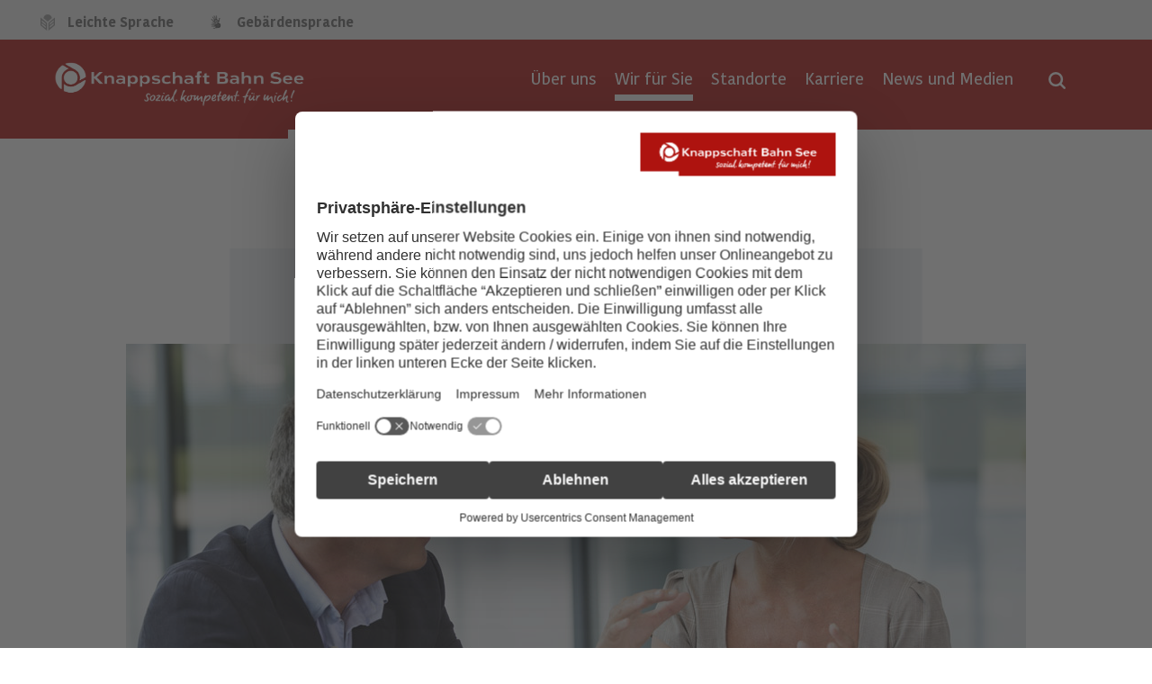

--- FILE ---
content_type: text/html;charset=UTF-8
request_url: https://www.kbs.de/DE/AngeboteFuerFirmen/angebotefuerfirmen_node.html;jsessionid=F0990A29692DB101DC9FC2093FC40C64
body_size: 10406
content:
<!DOCTYPE html><!--[if lt IE 7]>
<html lang="de" class="lt-ie9 lt-ie8 lt-ie7"><![endif]--><!--[if IE 7]>
<html lang="de" class="lt-ie9 lt-ie8"><![endif]--><!--[if IE 8]>
<html lang="de" class="lt-ie9"> <![endif]--><!--[if gt IE 8]><!-->
<html lang="de"><!--<![endif]-->
<head>
  <base href="https://www.kbs.de"/>
  <meta charset="UTF-8"/>
                                                                                <script id="usercentrics-cmp" src="https://web.cmp.usercentrics.eu/ui/loader.js" data-settings-id="QR1Am4ICn" nonce="1B6VIKYILVSHQ78QW5O2O4HZH" async></script>

                                                                                
<!-- Matomo Tag Manager -->
<script nonce="PQPSIMR3LLWPRL2N86UM0TNX4">
    var _mtm = window._mtm = window._mtm || [];
    _mtm.push({'mtm.startTime': (new Date().getTime()), 'event': 'mtm.Start'});
    var d=document, g=d.createElement('script'), s=d.getElementsByTagName('script')[0];
    g.async=true; g.src='https://matomo.kbs.de/js/container_HF7gxh5E.js'; s.parentNode.insertBefore(g,s);
</script>
<!-- End Matomo Tag Manager -->

  <title>      Unsere Leistungen für Firmenkunden | Knappschaft-Bahn-See   </title>
  <meta name="title" content="      Unsere Leistungen für Firmenkunden | Knappschaft-Bahn-See   "/>
  <meta name="viewport" content="width=device-width, initial-scale=1.0, maximum-scale=1.5, user-scalable=1"/>
  <meta name="generator" content="Tremonia DXP" class="foundation-mq"/>
  <meta name="robots" content="index,follow"/>
      <meta name="google-site-verification" content="IDK0-dam2GAGoG9ZjfaMYx2eRkbAhlzQnmpCHeTGoew" />
  <meta http-equiv="X-UA-Compatible" content="IE=edge">
  <meta name="MSSmartTagsPreventParsing" content="true" />
  <meta name="msapplication-TileColor" content="#c71217">
  <meta name="msapplication-TileImage" content="/static/favicon/kbs/mstile-144x144.png">
                <meta name="keywords" content="Firmenkunden,betriebliches gesundheitsmanagement,betriebliches eingliederungsmangement,gesundheitsförderung,betriebliche gesundheitsförderung,eingliederungsmanagement,gesundheit im betrieb"/>
              <meta name="description" content="Die Knappschaft-Bahn-See ist ein Verbund aus Renten-, Kranken- und Pflegeversicherung mit medizinischen Netz und der Minijob-Zentrale."/>
                
  <link rel="preload" href="/static/fonts/Kohinoor/KohinoorKBS-Light.woff2" as="font" type="font/woff2" crossorigin />
  <link rel="preload" href="/static/fonts/Kohinoor/KohinoorKBS-Regular.woff2" as="font" type="font/woff2" crossorigin />
  <link rel="preload" href="/static/fonts/Kohinoor/KohinoorKBS-Medium.woff2" as="font" type="font/woff2" crossorigin />
  <link rel="preload" href="/static/fonts/Kohinoor/KohinoorKBS-Bold.woff2" as="font" type="font/woff2" crossorigin />
  <!--
    Realisiert mit Tremonia DXP.
    Die digitale Experience Platform der öffentlichen Verwaltung.
    www.tremonia-dxp.de
  -->

          <link rel="canonical" href="https://www.kbs.de/DE/AngeboteFuerFirmen/angebotefuerfirmen_node"/>
  <link rel="copyright" href="https://www.kbs.de/DE/Service/Impressum" type="text/html" title="Impressum" />
  <link rel="start" href="https://www.kbs.de/DE/Home/node" type="text/html" title="Homepage" />
  <link rel="contents" href="https://www.kbs.de/DE/WeitereInformationen/Sitemap" type="text/html" title="&Uuml;bersicht" />
  <link rel="search" href="https://www.kbs.de/DE/Service/Suche/node" type="text/html" title="Suche" />

<link rel="apple-touch-icon" href="https://www.kbs.de/SiteGlobals/Frontend/Images/favicons/favicon-apple-57x57.png?__blob=normal&amp;v=2" type="image/png" sizes="57x57"/>
<link rel="apple-touch-icon" href="https://www.kbs.de/SiteGlobals/Frontend/Images/favicons/favicon-apple-72x72.png?__blob=normal&amp;v=2" type="image/png" sizes="72x72"/>
<link rel="apple-touch-icon" href="https://www.kbs.de/SiteGlobals/Frontend/Images/favicons/favicon-apple-144x144.png?__blob=normal&amp;v=2" type="image/png" sizes="144x144"/>
<link rel="apple-touch-icon" href="https://www.kbs.de/SiteGlobals/Frontend/Images/favicons/favicon-apple-60x60.png?__blob=normal&amp;v=2" type="image/png" sizes="60x60"/>
<link rel="apple-touch-icon" href="https://www.kbs.de/SiteGlobals/Frontend/Images/favicons/favicon-apple-120x120.png?__blob=normal&amp;v=2" type="image/png" sizes="120x120"/>
<link rel="apple-touch-icon" href="https://www.kbs.de/SiteGlobals/Frontend/Images/favicons/favicon-apple-76x76.png?__blob=normal&amp;v=2" type="image/png" sizes="76x76"/>
<link rel="apple-touch-icon" href="https://www.kbs.de/SiteGlobals/Frontend/Images/favicons/favicon-apple-152x152.png?__blob=normal&amp;v=2" type="image/png" sizes="152x152"/>
<link rel="apple-touch-icon" href="https://www.kbs.de/SiteGlobals/Frontend/Images/favicons/favicon-apple-180x180.png?__blob=normal&amp;v=2" type="image/png" sizes="180x180"/>

<link rel="icon" href="https://www.kbs.de/SiteGlobals/Frontend/Images/favicons/favicon-192x192.png?__blob=normal&amp;v=2" type="image/png" sizes="192x192"/>
<link rel="icon" href="https://www.kbs.de/SiteGlobals/Frontend/Images/favicons/favicon-160x160.png?__blob=normal&amp;v=2" type="image/png" sizes="160x160"/>
<link rel="icon" href="https://www.kbs.de/SiteGlobals/Frontend/Images/favicons/favicon-96x96.png?__blob=normal&amp;v=2" type="image/png" sizes="96x96"/>
<link rel="icon" href="https://www.kbs.de/SiteGlobals/Frontend/Images/favicons/favicon-16x16.png?__blob=normal&amp;v=2" type="image/png" sizes="16x16"/>
<link rel="icon" href="https://www.kbs.de/SiteGlobals/Frontend/Images/favicons/favicon-32x32.png?__blob=normal&amp;v=2" type="image/png" sizes="32x32"/>


<meta name="apple-mobile-web-app-title" content="KBS">
<meta name="msapplication-TileColor" content="#c71217"/>
<meta name="msapplication-TileImage" content=""/>
<meta name="application-name" content="KBS">
<meta name="theme-color" content="#ffffff">                                            
                                
                                
                                
                                
                                
                                
                                
                                
                                
                                
                                
                                
                                
                                
                                
                                <meta property="og:title" content="Haben Sie Fragen?"/>
<meta property="og:description" content="Wir sind f&#252;r Sie da."/>
<meta property="og:site_name" content=""/>
<meta property="og:type" content="article"/>
        <meta property="og:image" content="https://www.kbs.de/SiteGlobals/Frontend/img/KBS/logo_socialmedia_metatag.png?__blob=normal&v=2"/>
<meta property="og:image:type" content="$defaultImage.normal.contentType.baseType"/>
<meta property="og:image:width" content="558"/>
<meta property="og:image:height" content="558"/>
<meta property="og:url" content="https://www.kbs.de/DE/AngeboteFuerFirmen/angebotefuerfirmen_node"/>
<meta property="og:locale" content="de_DE"/>
<meta property="og:updated_time" content="2025-11-27T11:57:52+0100"/>
<meta name="twitter:card" content="summary_large_image"/>
<meta name="twitter:title" content="Haben Sie Fragen?"/>
<meta name="twitter:description" content="Wir sind f&#252;r Sie da."/>
        <meta name="twitter:image" content="https://www.kbs.de/SiteGlobals/Frontend/img/KBS/logo_socialmedia_metatag.png?__blob=normal&v=2"/>

    
    <link rel="stylesheet"  href="https://www.kbs.de/SiteGlobals/Frontend/Styles/KBS_CSS.css?v=23" type="text/css" media ="screen, print"  />
<link rel="stylesheet"  href="https://www.kbs.de/SiteGlobals/Frontend/Styles/additional_KBS.css?v=16" type="text/css" media ="screen, print"  />

<link rel="stylesheet"  href="https://www.kbs.de/SiteGlobals/Frontend/Styles/mediaelement/mediaelement.css?v=2" type="text/css"/>

</head>
<body>
              <header  aria-label="Kopfbereich">
        <nav class="nav-meta" role="navigation" aria-label="Top-Service Navigation">
        <div class="row">
            <ul class="nav-service-meta column small-3">
                    <li>
                                <a class="navServiceLS"
       href="https://www.kbs.de/DE/Service/LeichteSprache/leichtesprache_node"
            
    >
<span class="cta--text">
Leichte Sprache</span>
    </a>
</li>
                        <li>
                                <a class="navServiceGS"
       href="https://www.kbs.de/DE/Service/Gebaerdensprache"
            
    >
<span class="cta--text">
Gebärdensprache</span>
    </a>
</li>
                        </ul>
            <ul class="nav-meta-list column small-9">
                <li class="nav-meta-list-item">
                    <!--<a class="cta--nav-meta-link nav-meta-list-company-link" href="#" btattached="true">Unternehmen & Angebote</a>-->
                </li>
            </ul>

        </div>
    </nav>


    <div class="sticky-placeholder-top-bar">
        <div data-sticky-container>
            <div class="top-bar sticky ">
                
                <div id="searchTopSlider"
     class="module module-search-in-overlay"

>
    <div class="module-container">
        <div class="module-container-wrapper">
            <div class="module module_suchfeld_autocomplete">
    <div class="module-container">
        <div class="module-container-wrapper">
            <div id="searchService" class="fomular">
                <form novalidate name="searchService" role="search"
                      action="https://www.kbs.de/SiteGlobals/Forms/Suche/Servicesuche_Formular"
                      method="get"
                      enctype="application/x-www-form-urlencoded"
                        
                >
                    <input type="hidden" name="nn" value="6928183f401de22f3aa4246d" />
<input type="hidden" name="resourceId" value="69281876401de22f3aa44fd2" />
<input type="hidden" name="input_" value="6928183f401de22f3aa4246d" />
<input type="hidden" name="pageLocale" value="de" />
<input type="hidden" name="__time_token" value="ee74cfc8687602fe9e747b4f3e8a2e02285462a679b625f4424ce92a5abe0a207dc07cbd7cb8b2202521ac5e191c9c64" />


 <fieldset>
    <div class="form-element row">
        <div class="headline font-h2-style module-headline centered on-lightbackground">Wonach suchen Sie?</div>
        <div class="small-7 large-8 column">
           <div class="form-field">
                <div class="form-field">
    <input
        id="f69281876401de22f3aa44fd2d69281885401de22f3aa45df1"
        name="templateQueryString"
        class=""
        value=""
 type="text" placeholder="Suchbegriff eingeben" size="26" maxlength="100"
        title="Suchtext"

>
<span class="validation-icon"></span>

    </div>

           </div>
       </div>

        <div class="small-5 large-4 column">
            <input type="submit"
               class="cta--action button submit button kbs-on-bg-light-gray"
               name="submit"
               value="Suchen"
        />
    
       </div>

   </div>
</fieldset>

</form>
            </div>
        </div>
    </div>
</div>
</div>
    </div>
</div>

                
                <div class="inner-top-bar">
                    <div class="top-bar-left">
                        <div class="logo">
                            <div class="logo-headline">
                                <a href="https://www.kbs.de/DE/Home/node" id="anfang"
       title="Zur Startseite">
        <span class="logo-large"></span>
        <span class="logo-small"></span>
    </a>

                            </div>
                        </div>
                    </div>
                    <div class="top-bar-right">
                        <div class=" show-for-large ">
                            <nav class="nav-primary" role="navigation" aria-label="Primärnavigation">
<ul class="nav-primary-list">
        <li class="nav-primary-list-item Tree"
                    >
                        <a class="cta--nav-primary-link"
                               href="#"
                               aria-expanded="false"
                               data-open="subNav-01">
                                <span class="cta--text">Über uns</span>
                            </a>
                        </li>
                <li class="nav-primary-list-item Tree
 topinpath
"
                    >
                        <a class="cta--nav-primary-link"
                               href="#"
                               aria-expanded="false"
                               data-open="subNav-02">
                                <span class="cta--text">Wir für Sie</span>
                            </a>
                        </li>
                <li class="nav-primary-list-item Tree"
                    >
                        <a class="cta--nav-primary-link"
                               href="#"
                               aria-expanded="false"
                               data-open="subNav-03">
                                <span class="cta--text">Standorte</span>
                            </a>
                        </li>
                <li class="nav-primary-list-item Tree"
                    >
                        <a class="cta--nav-primary-link"
                               href="#"
                               aria-expanded="false"
                               data-open="subNav-04">
                                <span class="cta--text">Karriere</span>
                            </a>
                        </li>
                <li class="nav-primary-list-item Direct"
                    >
                        <a class="cta--nav-primary-link Direct"
                               href="https://www.kbs.de/DE/Unternehmenskommunikation"
                               aria-expanded="false">
                                <span class="cta--text">News und Medien</span>
                            </a>
                        </li>
                </ul>
    </nav>

                        </div>
                        <a class="b-nav-toggle is-closed" aria-expanded="false" href="#" title='Navigation öffnen'>
                            <span class="inner">Navigation öffnen</span>
                        </a>
                        <div class="menu-search ">
                            <a href="#" aria-expanded="false" aria-label='Suche öffnen' title='Suche öffnen' ></a>
                        </div>
                    </div>
                </div>
            </div>
        </div>
    </div>
    
    <div id="nav-secondary-overlay">
        <div class="overlay-wrapper">
            <div class="nav-mobile hide-for-xxlarge">
        <nav class="nav-primary is-hidden nav" role="navigation">
            <ul class="nav-primary-list">
                <li class="nav-primary-list-item
">
          <a class="cta--nav-primary-link has-children Tree" href="https://www.kbs.de/DE/UeberUns/ueberuns_node">
<span class="cta--text">
Über uns</span>
                                </a>
                                <div class="nav-secondary nav">
    <ul class="nav-secondary-list back-link-wrapper">
        <li class="nav-primary-list-item back-link-container">
            <a class="cta--nav-primary-link back-link" href="#">
                <span class="cta--text">Zurück</span>
            </a>
        </li>
    </ul>


    <ul class="nav-secondary-list overview-wrapper">
        <li class="nav-primary-list-item">
            <a class="cta--nav-primary-link" href="https://www.kbs.de/DE/UeberUns/ueberuns_node">
  								<span class="cta--text">
Übersicht&#160;Über uns</span>
            </a>
        </li>
    </ul>


                         <ul class="nav-secondary-list">
              <li class="nav-primary-list-item first  "
    >
                                <a 
                        class="cta--nav-primary-link virgin"
                    
                    href="https://www.kbs.de/DE/UeberUns/Verbund"
                     title="Vielseitigkeit im Verbund"   data-open="subNav-01"
    data-equalizer-watch=""
    >
<span class="cta--text">
Vielseitigkeit im Verbund </span>
            </a>
               </li>
                  <li class="nav-primary-list-item   "
    >
                                <a 
                        class="cta--nav-primary-link virgin"
                    
                    href="https://www.kbs.de/DE/UeberUns/ZahlenundFakten"
                     title="Zahlen und Fakten"   data-open="subNav-01"
    data-equalizer-watch=""
    >
<span class="cta--text">
Zahlen und Fakten </span>
            </a>
               </li>
                  <li class="nav-primary-list-item   "
    >
                                <a 
                        class="cta--nav-primary-link virgin"
                    
                    href="https://www.kbs.de/DE/UeberUns/Selbstverwaltung"
                     title="Selbstverwaltung"   data-open="subNav-01"
    data-equalizer-watch=""
    >
<span class="cta--text">
Selbstverwaltung </span>
            </a>
               </li>
                  <li class="nav-primary-list-item   "
    >
                                <a 
                        class="cta--nav-primary-link virgin"
                    
                    href="https://www.kbs.de/DE/UeberUns/OrgaundAufbau"
                     title="Organisation und Aufbau"   data-open="subNav-01"
    data-equalizer-watch=""
    >
<span class="cta--text">
Organisation und Aufbau </span>
            </a>
               </li>
                  <li class="nav-primary-list-item   "
    >
                                <a 
                        class="cta--nav-primary-link virgin"
                    
                    href="https://www.kbs.de/DE/UeberUns/Geschichte"
                     title="Geschichte"   data-open="subNav-01"
    data-equalizer-watch=""
    >
<span class="cta--text">
Geschichte </span>
            </a>
               </li>
                  <li class="nav-primary-list-item   "
    >
                                <a 
                        class="cta--nav-primary-link virgin"
                    
                    href="https://www.kbs.de/DE/UeberUns/Ausschreibungen"
                     title="Ausschreibungen"   data-open="subNav-01"
    data-equalizer-watch=""
    >
<span class="cta--text">
Ausschreibungen </span>
            </a>
               </li>
                  <li class="nav-primary-list-item last  "
    >
                                <a 
                        class="cta--nav-primary-link virgin"
                    
                    href="https://www.kbs.de/DE/UeberUns/compliance"
                     title="Compliance und Hinweisgebersystem"   data-open="subNav-01"
    data-equalizer-watch=""
    >
<span class="cta--text">
Compliance und Hinweisgebersystem </span>
            </a>
               </li>
           </ul>
         </div>
</li>
                        <li class="nav-primary-list-item

 topinpath
">
          <a class="cta--nav-primary-link has-children Tree
 topinpath" href="https://www.kbs.de/DE/Services">
<span class="cta--text">
Wir für Sie</span>
                                </a>
                                <div class="nav-secondary nav">
    <ul class="nav-secondary-list back-link-wrapper">
        <li class="nav-primary-list-item back-link-container">
            <a class="cta--nav-primary-link back-link" href="#">
                <span class="cta--text">Zurück</span>
            </a>
        </li>
    </ul>


    <ul class="nav-secondary-list overview-wrapper">
        <li class="nav-primary-list-item">
            <a class="cta--nav-primary-link" href="https://www.kbs.de/DE/Services">
  								<span class="cta--text">
Übersicht&#160;Wir für Sie</span>
            </a>
        </li>
    </ul>


                         <ul class="nav-secondary-list">
              <li class="nav-primary-list-item first  childs "
    >
                                  <strong
                    
                        class="cta--nav-primary-link current"
                     data-open="subNav-02"
    data-equalizer-watch=""
    >
<span class="cta--text">
Angebote für Firmenkunden </span>
            </strong>
               </li>
                  <li class="nav-primary-list-item   "
    >
                                <a 
                        class="cta--nav-primary-link virgin"
                    
                    href="https://www.kbs.de/DE/Services/FuerVersicherte/fuerversicherte_node"
                     title="F&#252;r Versicherte"   data-open="subNav-02"
    data-equalizer-watch=""
    >
<span class="cta--text">
Für Versicherte  </span>
            </a>
               </li>
                  <li class="nav-primary-list-item   "
    >
                                <a 
                        class="cta--nav-primary-link virgin"
                    
                    href="https://www.kbs.de/DE/Services/FuerLeistungserbringer/fuerleistungserbringer_node"
                     title="F&#252;r Leistungserbringer"   data-open="subNav-02"
    data-equalizer-watch=""
    >
<span class="cta--text">
Für Leistungserbringer </span>
            </a>
               </li>
                  <li class="nav-primary-list-item   "
    >
                                <a 
                        class="cta--nav-primary-link virgin"
                    
                    href="https://www.kbs.de/DE/Services/FuerKnappschaftsaerzte/fuerknappschaftsaerzte_node"
                     title="F&#252;r Knappschafts&#228;rzte"   data-open="subNav-02"
    data-equalizer-watch=""
    >
<span class="cta--text">
Für Knappschaftsärzte </span>
            </a>
               </li>
                  <li class="nav-primary-list-item   "
    >
                                <a 
                        class="cta--nav-primary-link virgin"
                    
                    href="https://www.kbs.de/DE/AngeboteFuerFirmen/VersicherungsrechtBeitraegeUndMeldungen/Versicherungsrecht/InformationenFuerSeefahrtsbetriebe/informationenfuerseefahrtsbetriebe_node"
                     title="Seemannskasse: Infos f&#252;r Seefahrtsbetriebe | Knappschaft-Bahn-See"   data-open="subNav-02"
    data-equalizer-watch=""
    >
<span class="cta--text">
Informationen für Seefahrtsbetriebe </span>
            </a>
               </li>
                  <li class="nav-primary-list-item   "
    >
                                <a 
                        class="cta--nav-primary-link virgin"
                    
                    href="https://www.kbs.de/DE/Services/Betriebspruefung"
                     title="Betriebspr&#252;fung"   data-open="subNav-02"
    data-equalizer-watch=""
    >
<span class="cta--text">
Betriebsprüfung </span>
            </a>
               </li>
                  <li class="nav-primary-list-item   "
    >
                                <a 
                        class="cta--nav-primary-link virgin"
                    
                    href="https://www.kbs.de/DE/Kliniken"
                     title="Krankenh&#228;user und Reha-Kliniken"   data-open="subNav-02"
    data-equalizer-watch=""
    >
<span class="cta--text">
Krankenhäuser und Reha-Kliniken </span>
            </a>
               </li>
                  <li class="nav-primary-list-item   "
    >
                                <a 
                        class="cta--nav-primary-link virgin"
                    
                    href="https://www.kbs.de/DE/RentenZusatzversicherung/rentenzusatzversicherung_node"
                     title="Renten-Zusatzversicherung"   data-open="subNav-02"
    data-equalizer-watch=""
    >
<span class="cta--text">
Renten-Zusatzversicherung </span>
            </a>
               </li>
                  <li class="nav-primary-list-item   "
    >
                                <a 
                        class="cta--nav-primary-link virgin"
                    
                    href="https://www.kbs.de/DE/Seemannskasse"
                     title="Seemannskasse"   data-open="subNav-02"
    data-equalizer-watch=""
    >
<span class="cta--text">
Seemannskasse </span>
            </a>
               </li>
                  <li class="nav-primary-list-item last  "
    >
                                <a 
                        class="cta--nav-primary-link virgin"
                    
                    href="https://www.kbs.de/DE/SozialmedizinischerDienst/sozialmedizinischerdienst_node"
                     title="Sozialmedizinischer Dienst"   data-open="subNav-02"
    data-equalizer-watch=""
    >
<span class="cta--text">
Sozialmedizinischer Dienst </span>
            </a>
               </li>
           </ul>
         </div>
</li>
                        <li class="nav-primary-list-item
">
          <a class="cta--nav-primary-link has-children Tree" href="https://www.kbs.de/DE/Standorte">
<span class="cta--text">
Standorte</span>
                                </a>
                                <div class="nav-secondary nav">
    <ul class="nav-secondary-list back-link-wrapper">
        <li class="nav-primary-list-item back-link-container">
            <a class="cta--nav-primary-link back-link" href="#">
                <span class="cta--text">Zurück</span>
            </a>
        </li>
    </ul>


    <ul class="nav-secondary-list overview-wrapper">
        <li class="nav-primary-list-item">
            <a class="cta--nav-primary-link" href="https://www.kbs.de/DE/Standorte">
  								<span class="cta--text">
Übersicht&#160;Standorte</span>
            </a>
        </li>
    </ul>


                         <ul class="nav-secondary-list">
              <li class="nav-primary-list-item first  "
    >
                                <a 
                        class="cta--nav-primary-link virgin"
                    
                    href="https://www.kbs.de/DE/Standorte/HauptverwaltungBochum/hauptverwaltungbochum_node"
                     title="Hauptverwaltung Bochum"   data-open="subNav-03"
    data-equalizer-watch=""
    >
<span class="cta--text">
Hauptverwaltung Bochum </span>
            </a>
               </li>
                  <li class="nav-primary-list-item   "
    >
                                <a 
                        class="cta--nav-primary-link virgin"
                    
                    href="https://www.kbs.de/DE/Standorte/RegionaldirektionNord/regionaldirektionnord_node"
                     title="Regionaldirektion Nord"   data-open="subNav-03"
    data-equalizer-watch=""
    >
<span class="cta--text">
Regionaldirektion Nord  </span>
            </a>
               </li>
                  <li class="nav-primary-list-item   "
    >
                                <a 
                        class="cta--nav-primary-link virgin"
                    
                    href="https://www.kbs.de/DE/Standorte/RegionaldirektionCottbus-Berlin/regionaldirektioncottbus_node"
                     title="Regionaldirektion Cottbus-Berlin"   data-open="subNav-03"
    data-equalizer-watch=""
    >
<span class="cta--text">
Regionaldirektion Cottbus-Berlin </span>
            </a>
               </li>
                  <li class="nav-primary-list-item   "
    >
                                <a 
                        class="cta--nav-primary-link virgin"
                    
                    href="https://www.kbs.de/DE/Standorte/RegionaldirektionChemnitz/regionaldirektionchemnitz_node"
                     title="Regionaldirektion Chemnitz"   data-open="subNav-03"
    data-equalizer-watch=""
    >
<span class="cta--text">
Regionaldirektion Chemnitz </span>
            </a>
               </li>
                  <li class="nav-primary-list-item   "
    >
                                <a 
                        class="cta--nav-primary-link virgin"
                    
                    href="https://www.kbs.de/DE/Standorte/RegionaldirektionFrankfurt/regionaldirektionfrankfurt_node"
                     title="Regionaldirektion Frankfurt"   data-open="subNav-03"
    data-equalizer-watch=""
    >
<span class="cta--text">
Regionaldirektion Frankfurt </span>
            </a>
               </li>
                  <li class="nav-primary-list-item   "
    >
                                <a 
                        class="cta--nav-primary-link virgin"
                    
                    href="https://www.kbs.de/DE/Standorte/RegionaldirektionMuenchen/regionaldirektionmuenchen_node"
                     title="Regionaldirektion M&#252;nchen"   data-open="subNav-03"
    data-equalizer-watch=""
    >
<span class="cta--text">
Regionaldirektion München </span>
            </a>
               </li>
                  <li class="nav-primary-list-item   "
    >
                                <a 
                        class="cta--nav-primary-link virgin"
                    
                    href="https://www.kbs.de/DE/Standorte/RegionaldirektionSaarbruecken/regionaldirektionsaarbruecken_node"
                     title="Regionaldirektion der Knappschaft-Bahn-See in Saarbr&#252;cken"   data-open="subNav-03"
    data-equalizer-watch=""
    >
<span class="cta--text">
Regionaldirektion Saarbrücken </span>
            </a>
               </li>
                  <li class="nav-primary-list-item last  "
    >
                                <a 
                        class="cta--nav-primary-link virgin"
                    
                    href="https://www.kbs.de/DE/Standorte/GeschaeftsstelleFinden/geschaeftsstellefinden_node"
                     title="Gesch&#228;ftsstelle finden"   data-open="subNav-03"
    data-equalizer-watch=""
    >
<span class="cta--text">
Geschäftsstelle finden </span>
            </a>
               </li>
           </ul>
         </div>
</li>
                        <li class="nav-primary-list-item
">
          <a class="cta--nav-primary-link has-children Tree" href="https://www.kbs.de/DE/Karriere">
<span class="cta--text">
Karriere</span>
                                </a>
                                <div class="nav-secondary nav">
    <ul class="nav-secondary-list back-link-wrapper">
        <li class="nav-primary-list-item back-link-container">
            <a class="cta--nav-primary-link back-link" href="#">
                <span class="cta--text">Zurück</span>
            </a>
        </li>
    </ul>


    <ul class="nav-secondary-list overview-wrapper">
        <li class="nav-primary-list-item">
            <a class="cta--nav-primary-link" href="https://www.kbs.de/DE/Karriere">
  								<span class="cta--text">
Übersicht&#160;Karriere</span>
            </a>
        </li>
    </ul>


                         <ul class="nav-secondary-list">
              <li class="nav-primary-list-item first  "
    >
                                <a 
                        class="cta--nav-primary-link virgin"
                    
                    href="https://www.kbs.de/DE/Karriere/DieKBSAlsArbeitgeber/diekbsalsarbeitgeber_node"
                     title="Die KBS als Arbeitgeber"   data-open="subNav-04"
    data-equalizer-watch=""
    >
<span class="cta--text">
Die KBS als Arbeitgeber </span>
            </a>
               </li>
                  <li class="nav-primary-list-item   "
    >
                                       <a class="external cta--nav-primary-link virgin"
       rel="noopener"
       href="https://karriere.kbs.de"
       title="Internetseite Nachwuchskräfte Knappschaft-Bahn-See (Öffnet neues Fenster)"
       target="_blank"
    >Ausbildung und Studium</a>
         </li>
                  <li class="nav-primary-list-item   "
    >
                                <a 
                        class="cta--nav-primary-link virgin"
                    
                    href="https://www.kbs.de/DE/Karriere/EinsteigerUndBerufserfahrene/einsteigerundberufserfahrene_node"
                     title="Einsteiger und Berufserfahrene"   data-open="subNav-04"
    data-equalizer-watch=""
    >
<span class="cta--text">
Einsteiger und Berufserfahrene </span>
            </a>
               </li>
                  <li class="nav-primary-list-item last  "
    >
       <a href="https://www.kbs.de/DE/Jobboerse/Stellenangebote?nn=6928183f401de22f3aa4246d"
         class="cta--nav-primary-link virgin"
   title="Jobbörse"
>
    Jobbörse</a>
   </li>
           </ul>
         </div>
</li>
                        <li class="nav-primary-list-item
">
          <a class="cta--nav-primary-link has-children Direct" href="https://www.kbs.de/DE/Unternehmenskommunikation">
<span class="cta--text">
News und Medien</span>
                                </a>
                                <div class="nav-secondary nav">
    <ul class="nav-secondary-list back-link-wrapper">
        <li class="nav-primary-list-item back-link-container">
            <a class="cta--nav-primary-link back-link" href="#">
                <span class="cta--text">Zurück</span>
            </a>
        </li>
    </ul>


    <ul class="nav-secondary-list overview-wrapper">
        <li class="nav-primary-list-item">
            <a class="cta--nav-primary-link" href="https://www.kbs.de/DE/Unternehmenskommunikation">
  								<span class="cta--text">
Übersicht&#160;News und Medien</span>
            </a>
        </li>
    </ul>


                     </div>
</li>
                        </ul>
        </nav>
    </div>
<div class="nav-desktop show-for-xlarge">
                    <div id="subNav-01" class="subnav is-hidden">
                        <div class="nav-secondary">
    <div class="close-wrapper">
        <button>
            <img src="https://www.kbs.de/SiteGlobals/Frontend/Images/icons/close-b.png?__blob=normal&amp;v=2"
                      alt="Menü schließen" />
            </button>
    </div>


    <div class="wrapper">
        <div class="nav-secondary-wrapper">


            <div class="row">
                <div class="overlay-headline columns">
                            <h3  class='headline' >
          <a  href="https://www.kbs.de/DE/UeberUns/ueberuns_node" >
  Übersicht     <span class="headline-main">
<strong>
Über uns </strong>
</span>
  </a>
</h3>
</div>
            </div>

            <nav class="nav-secondary-list-container" role="navigation">
                                     <ul class="nav-secondary-list">
              <li class="nav-secondary-list-item first  "
    >
                                <a 
                        class="cta--nav-secondary-link virgin"
                    
                    href="https://www.kbs.de/DE/UeberUns/Verbund"
                     title="Vielseitigkeit im Verbund"   data-open="subNav-01"
    data-equalizer-watch=""
    >
<span class="cta--text">
Vielseitigkeit im Verbund </span>
            </a>
               </li>
                  <li class="nav-secondary-list-item   "
    >
                                <a 
                        class="cta--nav-secondary-link virgin"
                    
                    href="https://www.kbs.de/DE/UeberUns/ZahlenundFakten"
                     title="Zahlen und Fakten"   data-open="subNav-01"
    data-equalizer-watch=""
    >
<span class="cta--text">
Zahlen und Fakten </span>
            </a>
               </li>
                  <li class="nav-secondary-list-item   "
    >
                                <a 
                        class="cta--nav-secondary-link virgin"
                    
                    href="https://www.kbs.de/DE/UeberUns/Selbstverwaltung"
                     title="Selbstverwaltung"   data-open="subNav-01"
    data-equalizer-watch=""
    >
<span class="cta--text">
Selbstverwaltung </span>
            </a>
               </li>
                  <li class="nav-secondary-list-item   "
    >
                                <a 
                        class="cta--nav-secondary-link virgin"
                    
                    href="https://www.kbs.de/DE/UeberUns/OrgaundAufbau"
                     title="Organisation und Aufbau"   data-open="subNav-01"
    data-equalizer-watch=""
    >
<span class="cta--text">
Organisation und Aufbau </span>
            </a>
               </li>
                  <li class="nav-secondary-list-item   "
    >
                                <a 
                        class="cta--nav-secondary-link virgin"
                    
                    href="https://www.kbs.de/DE/UeberUns/Geschichte"
                     title="Geschichte"   data-open="subNav-01"
    data-equalizer-watch=""
    >
<span class="cta--text">
Geschichte </span>
            </a>
               </li>
                  <li class="nav-secondary-list-item   "
    >
                                <a 
                        class="cta--nav-secondary-link virgin"
                    
                    href="https://www.kbs.de/DE/UeberUns/Ausschreibungen"
                     title="Ausschreibungen"   data-open="subNav-01"
    data-equalizer-watch=""
    >
<span class="cta--text">
Ausschreibungen </span>
            </a>
               </li>
                  <li class="nav-secondary-list-item last  "
    >
                                <a 
                        class="cta--nav-secondary-link virgin"
                    
                    href="https://www.kbs.de/DE/UeberUns/compliance"
                     title="Compliance und Hinweisgebersystem"   data-open="subNav-01"
    data-equalizer-watch=""
    >
<span class="cta--text">
Compliance und Hinweisgebersystem </span>
            </a>
               </li>
           </ul>
         </nav>
        </div>

        </div>
</div>
</div>
                <div id="subNav-02" class="subnav is-hidden">
                        <div class="nav-secondary">
    <div class="close-wrapper">
        <button>
            <img src="https://www.kbs.de/SiteGlobals/Frontend/Images/icons/close-b.png?__blob=normal&amp;v=2"
                      alt="Menü schließen" />
            </button>
    </div>


    <div class="wrapper">
        <div class="nav-secondary-wrapper">


            <div class="row">
                <div class="overlay-headline columns">
                            <h3  class='headline' >
          <a  href="https://www.kbs.de/DE/Services" >
  Übersicht     <span class="headline-main">
<strong>
Wir für Sie </strong>
</span>
  </a>
</h3>
</div>
            </div>

            <nav class="nav-secondary-list-container" role="navigation">
                                     <ul class="nav-secondary-list">
              <li class="nav-secondary-list-item first  childs "
    >
                                  <strong
                    
                        class="cta--nav-secondary-link current"
                     data-open="subNav-02"
    data-equalizer-watch=""
    >
<span class="cta--text">
Angebote für Firmenkunden </span>
            </strong>
               </li>
                  <li class="nav-secondary-list-item   "
    >
                                <a 
                        class="cta--nav-secondary-link virgin"
                    
                    href="https://www.kbs.de/DE/Services/FuerVersicherte/fuerversicherte_node"
                     title="F&#252;r Versicherte"   data-open="subNav-02"
    data-equalizer-watch=""
    >
<span class="cta--text">
Für Versicherte  </span>
            </a>
               </li>
                  <li class="nav-secondary-list-item   "
    >
                                <a 
                        class="cta--nav-secondary-link virgin"
                    
                    href="https://www.kbs.de/DE/Services/FuerLeistungserbringer/fuerleistungserbringer_node"
                     title="F&#252;r Leistungserbringer"   data-open="subNav-02"
    data-equalizer-watch=""
    >
<span class="cta--text">
Für Leistungserbringer </span>
            </a>
               </li>
                  <li class="nav-secondary-list-item   "
    >
                                <a 
                        class="cta--nav-secondary-link virgin"
                    
                    href="https://www.kbs.de/DE/Services/FuerKnappschaftsaerzte/fuerknappschaftsaerzte_node"
                     title="F&#252;r Knappschafts&#228;rzte"   data-open="subNav-02"
    data-equalizer-watch=""
    >
<span class="cta--text">
Für Knappschaftsärzte </span>
            </a>
               </li>
                  <li class="nav-secondary-list-item   "
    >
                                <a 
                        class="cta--nav-secondary-link virgin"
                    
                    href="https://www.kbs.de/DE/AngeboteFuerFirmen/VersicherungsrechtBeitraegeUndMeldungen/Versicherungsrecht/InformationenFuerSeefahrtsbetriebe/informationenfuerseefahrtsbetriebe_node"
                     title="Seemannskasse: Infos f&#252;r Seefahrtsbetriebe | Knappschaft-Bahn-See"   data-open="subNav-02"
    data-equalizer-watch=""
    >
<span class="cta--text">
Informationen für Seefahrtsbetriebe </span>
            </a>
               </li>
                  <li class="nav-secondary-list-item   "
    >
                                <a 
                        class="cta--nav-secondary-link virgin"
                    
                    href="https://www.kbs.de/DE/Services/Betriebspruefung"
                     title="Betriebspr&#252;fung"   data-open="subNav-02"
    data-equalizer-watch=""
    >
<span class="cta--text">
Betriebsprüfung </span>
            </a>
               </li>
                  <li class="nav-secondary-list-item   "
    >
                                <a 
                        class="cta--nav-secondary-link virgin"
                    
                    href="https://www.kbs.de/DE/Kliniken"
                     title="Krankenh&#228;user und Reha-Kliniken"   data-open="subNav-02"
    data-equalizer-watch=""
    >
<span class="cta--text">
Krankenhäuser und Reha-Kliniken </span>
            </a>
               </li>
                  <li class="nav-secondary-list-item   "
    >
                                <a 
                        class="cta--nav-secondary-link virgin"
                    
                    href="https://www.kbs.de/DE/RentenZusatzversicherung/rentenzusatzversicherung_node"
                     title="Renten-Zusatzversicherung"   data-open="subNav-02"
    data-equalizer-watch=""
    >
<span class="cta--text">
Renten-Zusatzversicherung </span>
            </a>
               </li>
                  <li class="nav-secondary-list-item   "
    >
                                <a 
                        class="cta--nav-secondary-link virgin"
                    
                    href="https://www.kbs.de/DE/Seemannskasse"
                     title="Seemannskasse"   data-open="subNav-02"
    data-equalizer-watch=""
    >
<span class="cta--text">
Seemannskasse </span>
            </a>
               </li>
                  <li class="nav-secondary-list-item last  "
    >
                                <a 
                        class="cta--nav-secondary-link virgin"
                    
                    href="https://www.kbs.de/DE/SozialmedizinischerDienst/sozialmedizinischerdienst_node"
                     title="Sozialmedizinischer Dienst"   data-open="subNav-02"
    data-equalizer-watch=""
    >
<span class="cta--text">
Sozialmedizinischer Dienst </span>
            </a>
               </li>
           </ul>
         </nav>
        </div>

        </div>
</div>
</div>
                <div id="subNav-03" class="subnav is-hidden">
                        <div class="nav-secondary">
    <div class="close-wrapper">
        <button>
            <img src="https://www.kbs.de/SiteGlobals/Frontend/Images/icons/close-b.png?__blob=normal&amp;v=2"
                      alt="Menü schließen" />
            </button>
    </div>


    <div class="wrapper">
        <div class="nav-secondary-wrapper">


            <div class="row">
                <div class="overlay-headline columns">
                            <h3  class='headline' >
          <a  href="https://www.kbs.de/DE/Standorte" >
  Übersicht     <span class="headline-main">
<strong>
Standorte </strong>
</span>
  </a>
</h3>
</div>
            </div>

            <nav class="nav-secondary-list-container" role="navigation">
                                     <ul class="nav-secondary-list">
              <li class="nav-secondary-list-item first  "
    >
                                <a 
                        class="cta--nav-secondary-link virgin"
                    
                    href="https://www.kbs.de/DE/Standorte/HauptverwaltungBochum/hauptverwaltungbochum_node"
                     title="Hauptverwaltung Bochum"   data-open="subNav-03"
    data-equalizer-watch=""
    >
<span class="cta--text">
Hauptverwaltung Bochum </span>
            </a>
               </li>
                  <li class="nav-secondary-list-item   "
    >
                                <a 
                        class="cta--nav-secondary-link virgin"
                    
                    href="https://www.kbs.de/DE/Standorte/RegionaldirektionNord/regionaldirektionnord_node"
                     title="Regionaldirektion Nord"   data-open="subNav-03"
    data-equalizer-watch=""
    >
<span class="cta--text">
Regionaldirektion Nord  </span>
            </a>
               </li>
                  <li class="nav-secondary-list-item   "
    >
                                <a 
                        class="cta--nav-secondary-link virgin"
                    
                    href="https://www.kbs.de/DE/Standorte/RegionaldirektionCottbus-Berlin/regionaldirektioncottbus_node"
                     title="Regionaldirektion Cottbus-Berlin"   data-open="subNav-03"
    data-equalizer-watch=""
    >
<span class="cta--text">
Regionaldirektion Cottbus-Berlin </span>
            </a>
               </li>
                  <li class="nav-secondary-list-item   "
    >
                                <a 
                        class="cta--nav-secondary-link virgin"
                    
                    href="https://www.kbs.de/DE/Standorte/RegionaldirektionChemnitz/regionaldirektionchemnitz_node"
                     title="Regionaldirektion Chemnitz"   data-open="subNav-03"
    data-equalizer-watch=""
    >
<span class="cta--text">
Regionaldirektion Chemnitz </span>
            </a>
               </li>
                  <li class="nav-secondary-list-item   "
    >
                                <a 
                        class="cta--nav-secondary-link virgin"
                    
                    href="https://www.kbs.de/DE/Standorte/RegionaldirektionFrankfurt/regionaldirektionfrankfurt_node"
                     title="Regionaldirektion Frankfurt"   data-open="subNav-03"
    data-equalizer-watch=""
    >
<span class="cta--text">
Regionaldirektion Frankfurt </span>
            </a>
               </li>
                  <li class="nav-secondary-list-item   "
    >
                                <a 
                        class="cta--nav-secondary-link virgin"
                    
                    href="https://www.kbs.de/DE/Standorte/RegionaldirektionMuenchen/regionaldirektionmuenchen_node"
                     title="Regionaldirektion M&#252;nchen"   data-open="subNav-03"
    data-equalizer-watch=""
    >
<span class="cta--text">
Regionaldirektion München </span>
            </a>
               </li>
                  <li class="nav-secondary-list-item   "
    >
                                <a 
                        class="cta--nav-secondary-link virgin"
                    
                    href="https://www.kbs.de/DE/Standorte/RegionaldirektionSaarbruecken/regionaldirektionsaarbruecken_node"
                     title="Regionaldirektion der Knappschaft-Bahn-See in Saarbr&#252;cken"   data-open="subNav-03"
    data-equalizer-watch=""
    >
<span class="cta--text">
Regionaldirektion Saarbrücken </span>
            </a>
               </li>
                  <li class="nav-secondary-list-item last  "
    >
                                <a 
                        class="cta--nav-secondary-link virgin"
                    
                    href="https://www.kbs.de/DE/Standorte/GeschaeftsstelleFinden/geschaeftsstellefinden_node"
                     title="Gesch&#228;ftsstelle finden"   data-open="subNav-03"
    data-equalizer-watch=""
    >
<span class="cta--text">
Geschäftsstelle finden </span>
            </a>
               </li>
           </ul>
         </nav>
        </div>

        </div>
</div>
</div>
                <div id="subNav-04" class="subnav is-hidden">
                        <div class="nav-secondary">
    <div class="close-wrapper">
        <button>
            <img src="https://www.kbs.de/SiteGlobals/Frontend/Images/icons/close-b.png?__blob=normal&amp;v=2"
                      alt="Menü schließen" />
            </button>
    </div>


    <div class="wrapper">
        <div class="nav-secondary-wrapper">


            <div class="row">
                <div class="overlay-headline columns">
                            <h3  class='headline' >
          <a  href="https://www.kbs.de/DE/Karriere" >
  Übersicht     <span class="headline-main">
<strong>
Karriere </strong>
</span>
  </a>
</h3>
</div>
            </div>

            <nav class="nav-secondary-list-container" role="navigation">
                                     <ul class="nav-secondary-list">
              <li class="nav-secondary-list-item first  "
    >
                                <a 
                        class="cta--nav-secondary-link virgin"
                    
                    href="https://www.kbs.de/DE/Karriere/DieKBSAlsArbeitgeber/diekbsalsarbeitgeber_node"
                     title="Die KBS als Arbeitgeber"   data-open="subNav-04"
    data-equalizer-watch=""
    >
<span class="cta--text">
Die KBS als Arbeitgeber </span>
            </a>
               </li>
                  <li class="nav-secondary-list-item   "
    >
                                       <a class="external cta--nav-secondary-link virgin"
       rel="noopener"
       href="https://karriere.kbs.de"
       title="Internetseite Nachwuchskräfte Knappschaft-Bahn-See (Öffnet neues Fenster)"
       target="_blank"
    >Ausbildung und Studium</a>
         </li>
                  <li class="nav-secondary-list-item   "
    >
                                <a 
                        class="cta--nav-secondary-link virgin"
                    
                    href="https://www.kbs.de/DE/Karriere/EinsteigerUndBerufserfahrene/einsteigerundberufserfahrene_node"
                     title="Einsteiger und Berufserfahrene"   data-open="subNav-04"
    data-equalizer-watch=""
    >
<span class="cta--text">
Einsteiger und Berufserfahrene </span>
            </a>
               </li>
                  <li class="nav-secondary-list-item last  "
    >
       <a href="https://www.kbs.de/DE/Jobboerse/Stellenangebote?nn=6928183f401de22f3aa4246d"
         class="cta--nav-secondary-link virgin"
   title="Jobbörse"
>
    Jobbörse</a>
   </li>
           </ul>
         </nav>
        </div>

        </div>
</div>
</div>
                <div id="subNav-05" class="subnav is-hidden">
                        <div class="nav-secondary">
    <div class="close-wrapper">
        <button>
            <img src="https://www.kbs.de/SiteGlobals/Frontend/Images/icons/close-b.png?__blob=normal&amp;v=2"
                      alt="Menü schließen" />
            </button>
    </div>


    <div class="wrapper">
        <div class="nav-secondary-wrapper">


            <div class="row">
                <div class="overlay-headline columns">
                            <h3  class='headline' >
          <a  href="https://www.kbs.de/DE/Unternehmenskommunikation" >
  Übersicht     <span class="headline-main">
<strong>
News und Medien </strong>
</span>
  </a>
</h3>
</div>
            </div>

            <nav class="nav-secondary-list-container" role="navigation">
                                 </nav>
        </div>

        </div>
</div>
</div>
                </div>
        </div>
    </div>

</header>
<main class="main" id="skrollr-body" aria-label="Contentbereich">
    
    <!-- Sprachen -->
                                                                

    <!-- Content -->
    
                                
                                
                                
                                
                                
                                
                                
                                
                                
                                
                                
                                
                                
                                
                                
                                
                          <div class="module module_intro_bereich">
                 <h1  class='headline centered on-lightbackground' >
  Angebote für Firmenkunden</h1>
 <div class="module-container">
        <div class="module-container-wrapper row">
            <div class="small-10 small-centered column">
                            <h2  class='headline module-headline centered on-lightbackground' >
     Die KBS: ein starker Partner für Arbeitgeber   </h2>
  <div class="breakout">
                        <div>
                                        <img src="https://www.kbs.de/SharedDocs/Bilder/DE/Firmenkunden/Startseite.jpg?__blob=normal&amp;v=2"
        
                title="Eine Frau berät einen Mann."
            
                alt="Eine Frau berät einen Mann."
            
/>
    </div>
                    </div>
                 
<p>
Als Arbeitgeber tragen Sie viel Verantwortung. Wir beraten Sie zu allen Fragen rund um die Krankenversicherung, Sozialversicherung, Altersvorsorge und Rentenversicherung. Außerdem unterstützen wir Sie mit vielfältigen Angeboten dabei, Ihre Mitarbeiter gesund zu halten. Alles aus einer Hand und abgestimmt auf die Anforderungen Ihres Unternehmens.</p>
 </div>
        </div>
    </div>
</div>

 <div class="module module_verteiler">
   <div class="module-container">
      <div class="headline-wrapper">
         <h2 class="headline font-h2-style module-headline centered on-lightbackground">
            Bereiche unserer Firmenkunden-Beratung
         </h2>
      </div>
      <div class="module-container-wrapper">
         <div class="kacheln">
               <div class="verteilerkachel has-background verteilerkachel--unit-marker-default">
    <p class="verteilerkachel-p">
            Gesunde und erfolgreiche Mitarbeiter</p>
    <div class="verteiler-content">
                <h3  class='headline verteiler__h' >
  <a
                href="https://www.kbs.de/DE/AngeboteFuerFirmen/GesundheitImBetrieb/gesundheitimbetrieb_node"
                title="Gesundheit im Betrieb"
         class="ExternalLink"
        >
            Gesundheit im Betrieb</a>
        </h3>
</div>
    <div class="verteiler-image image-wrapper">
                        <img src="https://www.kbs.de/SharedDocs/Bilder/DE/Firmenkunden/StartGesundheitimBetrieb.jpg?__blob=normal&amp;v=2"
        
                title="Fünf Menschen beim Jogging."
            
                alt="Fünf Menschen beim Jogging."
            
/>
   </div>
    </div>

               <div class="verteilerkachel has-background verteilerkachel--unit-marker-default">
    <p class="verteilerkachel-p">
            Beiträge und Meldungen</p>
    <div class="verteiler-content">
                <h3  class='headline verteiler__h' >
  <a
                href="https://www.kbs.de/DE/AngeboteFuerFirmen/VersicherungsrechtBeitraegeUndMeldungen/versicherungsrechtbeitraegeundmeldungen_node"
                title="Sozialversicherung"
         class="ExternalLink"
        >
            Sozialversicherung</a>
        </h3>
</div>
    <div class="verteiler-image image-wrapper">
                        <img src="https://www.kbs.de/SharedDocs/Bilder/DE/Firmenkunden/StartVersicherungBeitraegeundMeldungen.jpg?__blob=normal&amp;v=2"
        
                title="Ein Mann mit einem Tablet in der Hand. Im Hintergrund stehen drei Personen an einem Tisch."
            
                alt="Ein Mann mit einem Tablet in der Hand. Im Hintergrund stehen drei Personen an einem Tisch."
            
/>
   </div>
    </div>

               <div class="verteilerkachel has-background verteilerkachel--unit-marker-default">
    <p class="verteilerkachel-p">
            Vorsorgen für das Alter</p>
    <div class="verteiler-content">
                <h3  class='headline verteiler__h' >
  <a
                href="https://www.kbs.de/DE/AngeboteFuerFirmen/RenteUndAltersvorsorge/renteundaltersvorsorge_node"
                title="Rente und Altersvorsorge"
         class="ExternalLink"
        >
            Rente und Altersvorsorge</a>
        </h3>
</div>
    <div class="verteiler-image image-wrapper">
                        <img src="https://www.kbs.de/SharedDocs/Bilder/DE/Firmenkunden/StartRenteundAltersvorsorge.jpg?__blob=normal&amp;v=2"
        
                title="Ein Mann macht Liegestütze auf einer Wiese mit zwei Kleinkinder auf seinem Rücken."
            
                alt="Ein Mann macht Liegestütze auf einer Wiese mit zwei Kleinkinder auf seinem Rücken."
            
/>
   </div>
    </div>

               <div class="verteilerkachel has-background verteilerkachel--unit-marker-default">
    <p class="verteilerkachel-p">
            Soziale Sicherheit wird mit uns einfacher</p>
    <div class="verteiler-content">
                <h3  class='headline verteiler__h' >
  <a
                href="https://www.kbs.de/DE/AngeboteFuerFirmen/KnappschaftFuerArbeitgeber"
                title="Die KNAPPSCHAFT für Arbeitgeber"
         class="ExternalLink"
        >
            Die KNAPPSCHAFT für Arbeitgeber</a>
        </h3>
</div>
    <div class="verteiler-image image-wrapper">
                        <img src="https://www.kbs.de/SharedDocs/Bilder/DE/Firmenkunden/StartPrinzipDerHauskrankenkasse.jpg?__blob=normal&amp;v=2"
        
                title="Zwei Familien sitzen zusammen um ein Lagerfeuer und rösten Marshmellows."
            
                alt="Zwei Familien sitzen zusammen um ein Lagerfeuer und rösten Marshmellows."
            
/>
   </div>
    </div>

               <div class="verteilerkachel has-background verteilerkachel--unit-marker-default">
    <p class="verteilerkachel-p">
            Für Gründer und kleine bis mittlere Unternehmen </p>
    <div class="verteiler-content">
                <h3  class='headline verteiler__h' >
  <a
                href="https://www.kbs.de/DE/AngeboteFuerFirmen/KMU"
                title="Förderprogramme"
         class="ExternalLink"
        >
            Förderprogramme</a>
        </h3>
</div>
    <div class="verteiler-image image-wrapper">
                        <img src="https://www.kbs.de/SharedDocs/Bilder/DE/Firmenkunden/startKMU.jpg?__blob=normal&amp;v=2"
        
                title="Ein Mann in seiner Werkstatt."
            
                alt="Ein Mann in seiner Werkstatt."
            
/>
   </div>
    </div>

         </div>
      </div>
   </div>
</div>
<div class="module module_fliesstext">
    <div class="module-container">
        <div class="module-container-wrapper">
            <div class="fliesstext">
                        <h2  class='headline centered font-h1-style on-lightbackground' >
  Die Leistungen für Firmenkunden der KBS</h2>
        <h3  class='headline centered on-lightbackground' >
  Nachhaltig wettbewerbsfähig</h3>

<p>
Unsere Leistungen für Firmenkunden stärken Ihr Unternehmen in vielfacher Hinsicht. Sie erhöhen die Wettbewerbsfähigkeit, die Mitarbeiterzufriedenheit und sichern die Arbeitsfähigkeit Ihrer Mitarbeiter. Wie das geht? Mit starken Angeboten, verständlichen Info-Materialien, Veranstaltungen wie Betriebssprechtagen und einer persönlichen, nach Ihren Bedürfnissen abgestimmten Betreuung.</p>
<p>
Dank unserem <strong>Prinzip der Hauskrankenkasse</strong> können wir Sie ganzheitlich beraten. Wir sind Ihr Ansprechpartner bei Fragen rund um die Sozialversicherung, insbesondere im Bereich Kranken- und Pflegeversicherung, Rentenversicherung, Altersvorsorge und Minijobs. Ebenso bei Fragen zum Versicherungs-, Beitrags- und Melderecht sowie zum Krankenkassenwahlrecht und zum Umlageverfahren.</p>
<p>
Gesundheit im Betrieb ist essenziell, um Ausfallzeiten zu reduzieren, Kosten zu senken und die Mitarbeiterzufriedenheit zu erhöhen. Als Firmenkunde profitieren Sie von vielfältigen Beratungs- und Praxisangeboten rund um die Themen Betriebliches Gesundheitsmanagement, Betriebliche Gesundheitsförderung sowie Reha und Prävention. Wir zeigen Ihnen außerdem, wie Sie Gesundheitsförderung in Ihre betrieblichen Abläufe integrieren. Darüber hinaus bieten wir zusätzliche Leistungen, mit denen Ihr Unternehmen in puncto Recruiting, Mitarbeiterbindung und Mitarbeitermotivation ganz vorn ist.</p>
</div>
        </div>
    </div>
</div>
<div class="module module_video">
    <div class="module-container">
        <div class="module-container-wrapper">
                        <img src="https://www.kbs.de/SharedDocs/Bilder/DE/Firmenkunden/BVM.jpg?__blob=normal&amp;v=2"
        
                title="Zwei Personen schauen auf einen Laptop."
            
                alt="Zwei Personen schauen auf einen Laptop."
            
/>
   <p></p>
            </div>
    </div>
</div>
<div class="module module_info_box">
    <div class="module-container">
        <div class="module-container-wrapper row">
            <h3 class="">
<strong>Ihre Vorteile im Überblick:</strong></h3>
<p>
Dank ihres Verbundsystems hat die KBS Experten in allen Bereichen der Sozialversicherung, der Kranken- und Pflegeversicherung sowie der Rentenversicherung. So können wir Unternehmen individuell und umfassend beraten.</p>
<p>
Für Firmenkunden ergeben sich dadurch diverse Vorteile:</p>
<ul>
<li>Wettbewerbsfähigkeit</li><li>Imagegewinn für das Unternehmen</li><li>Sicherheit bei der Personalplanung</li><li>Verringerung von Mitarbeiter-Fluktuationen</li><li>Steuervorteile</li><li>Optimierung der Arbeitsstrukturen</li><li>Erhöhung der Mitarbeiterzufriedenheit und des Arbeitsklimas</li><li>Verbesserung der Motivation und der Produktivität</li><li>Fachwissen der Beschäftigten bleibt dem Unternehmen erhalten</li><li>Langfristig gesunde Mitarbeiter</li><li>Verminderung der Arbeitsbelastung bzw. von Arbeitsunfällen</li></ul>
</div>
    </div>
</div>
<div class="module module_fliesstext">
    <div class="module-container">
        <div class="module-container-wrapper">
            <div class="fliesstext">
                        <h2  class='headline centered on-lightbackground' >
  Haben Sie Fragen?</h2>
        <h3  class='headline centered on-lightbackground' >
  Wir sind für Sie da.</h3>

<p>
Telefon: 0800 2000 007 (kostenfrei)<br/>
</p>
<p>
Montags bis donnerstags 9:00 Uhr bis 15:00 Uhr und</p>
<p>
freitags 9:00 Uhr bis 14:00 Uhr</p>
</div>
        </div>
    </div>
</div>
<div class="module module_fliesstext module_contactform">
            <h2  class='headline module-headline centered on-lightbackground' >
  Kontakt</h2>

   <div class="module-container">
      <div class="module-container-wrapper">
          <fieldset>
              <legend>Bitte wählen Sie den Bereich aus</legend> 
              <p>&nbsp;</p> 
              <div class="row collapse">
                  <div class="small-12 columns">
                      <div class="form-element form-element-select row collapse">
                          <div class="small-12 columns">
                              <div class="fake-dropdown">
                                  <ul class="links show-on-click">
                                          <li class="list-item">
                             <a 
                    href="https://www.kbs.de/DE/AngeboteFuerFirmen/Formulare/DezernatI_1/formulare_node"
                       >
<span class="cta--text">
Fragen zu Gesundheit im Betrieb </span>
            </a>
            </li>

                                          <li class="list-item">
                             <a 
                    href="https://www.kbs.de/DE/AngeboteFuerFirmen/Formulare/KV/formulare_node"
                       >
<span class="cta--text">
Fragen zur Krankenkasse KNAPPSCHAFT </span>
            </a>
            </li>

                                          <li class="list-item">
                             <a 
                    href="https://www.kbs.de/DE/AngeboteFuerFirmen/Formulare/DezernatII_4/formulare_node"
                       >
<span class="cta--text">
Fragen zur Rente und Altersvorsorge </span>
            </a>
            </li>

                                          <li class="list-item">
                             <a 
                    href="https://www.kbs.de/DE/AngeboteFuerFirmen/Formulare/DezernatIII_2/formulare_node"
                       >
<span class="cta--text">
Fragen zum Betrieblichen Eingliederungsmanagement und zur Reha </span>
            </a>
            </li>

                                          <li class="list-item">
                 <a class="external"
       rel="noopener"
       href="https://www.arbeitgeberversicherung.de/AGV/DE/Service/Oscare/Kontakt-1/Seite1/kontakt_node_seite1"
       title="Kontaktformular (Öffnet neues Fenster)"
       target="_blank"
    >Kontaktformular</a>
  </li>

                                          <li class="list-item">
                             <a 
                    href="https://www.kbs.de/DE/AngeboteFuerFirmen/Formulare/Abteilung_VII/formulare_node"
                       >
<span class="cta--text">
Fragen zum Versicherungs-, Beitrags- und Melderecht </span>
            </a>
            </li>

                                  </ul>
                                  <div class="button-text">
                                      <p >Bereich auswählen...</p>
                                      <button></button>
                                  </div>
                              </div>
                          </div>
                      </div>
                  </div>
              </div>      
          </fieldset>
      </div>
   </div>
</div>


</main>
                                <footer class="module module-footer" aria-label="Footer" role="contentinfo">
    <div class="module-container">
  <div class="module-container-wrapper">
    <div class="small-collapse row">
      <div class="large-6 xlarge-9 column">
        <div class="footer_inner accordion row" data-accordion data-allow-all-closed="true">
              <div class="accordion-item small-12 xlarge-4 column" data-accordion-item>
                  <h2 class="headline accordion-title show-for-xlarge font-h2-style">Bereiche der KBS</h2>
                <a href="#" class="accordion-title hide-for-xlarge">Bereiche der KBS</a>
                <ul class="accordion-content links-informationen " data-tab-content>
                                      <li>
                               <strong
                     >
<span class="cta--text">
Angebote für Firmenkunden </span>
            </strong>
            </li>

                                      <li>
                 <a class="external"
       rel="noopener"
       href="https://www.arbeitgeberversicherung.de"
       title="https://www.arbeitgeberversicherung.de (Öffnet neues Fenster)"
       target="_blank"
    >Arbeitgeberversicherung</a>
  </li>

                                      <li>
                 <a class="external"
       rel="noopener"
       href="https://www.bundesfachstelle-barrierefreiheit.de/DE/Home/home_node.html"
       title="Bundesfachstelle Barrierefreiheit (Öffnet neues Fenster)"
       target="_blank"
    >Bundesfachstelle Barrierefreiheit</a>
  </li>

                                      <li>
                             <a 
                    href="https://www.kbs.de/ffb/DE/node"
                     title="Fachstelle f&#252;r F&#246;rdermittel des Bundes"   >
<span class="cta--text">
Fachstelle für Fördermittel des Bundes </span>
            </a>
            </li>

                                      <li>
                 <a class="external"
       rel="noopener"
       href="https://www.modellvorhaben-rehapro.de/DE/Home/home_node.html"
       title="Fachstelle rehapro (Öffnet neues Fenster)"
       target="_blank"
    >Fachstelle rehapro</a>
  </li>

                                      <li>
                 <a class="external"
       rel="noopener"
       href="https://www.bfit-bund.de/DE/Home/home_node.html"
       title="Überwachungsstelle des Bundes für Barrierefreiheit von Informationstechnik (Öffnet neues Fenster)"
       target="_blank"
    >Überwachungsstelle BFIT-Bund</a>
  </li>

                </ul>
              </div>
              <div class="accordion-item small-12 xlarge-4 column" data-accordion-item>
                  <h2 class="headline accordion-title show-for-xlarge font-h2-style">weitere Bereiche der KBS</h2>
                <a href="#" class="accordion-title hide-for-xlarge">weitere Bereiche der KBS</a>
                <ul class="accordion-content links-informationen " data-tab-content>
                                      <li>
                             <a 
                    href="https://www.kbs.de/DE/Kliniken"
                     title="Krankenh&#228;user und Reha-Kliniken"   >
<span class="cta--text">
Krankenhäuser und Reha-Kliniken </span>
            </a>
            </li>

                                      <li>
                 <a class="external"
       rel="noopener"
       href="https://www.knappschaft.de/"
       title="Knappschaft - Die Krankenkasse (Öffnet neues Fenster)"
       target="_blank"
    >Kranken- und Pflegeversicherung</a>
  </li>

                                      <li>
                 <a class="external"
       rel="noopener"
       href="https://www.minijob-zentrale.de"
       title="Minijob-Zentrale (Öffnet neues Fenster)"
       target="_blank"
    >Minijob-Zentrale</a>
  </li>

                                      <li>
                 <a class="external"
       rel="noopener"
       href="https://www.deutsche-rentenversicherung.de/KnappschaftBahnSee/DE/Home/home_node.html"
       title="Rente und reha (Öffnet neues Fenster)"
       target="_blank"
    >Rente und Reha</a>
  </li>

                                      <li>
                             <a 
                    href="https://www.kbs.de/DE/RentenZusatzversicherung/rentenzusatzversicherung_node"
                     title="Renten-Zusatzversicherung"   >
<span class="cta--text">
Renten-Zusatzversicherung </span>
            </a>
            </li>

                                      <li>
                             <a 
                    href="https://www.kbs.de/DE/Seemannskasse"
                     title="Seemannskasse"   >
<span class="cta--text">
Seemannskasse </span>
            </a>
            </li>

                                      <li>
                             <a 
                    href="https://www.kbs.de/DE/SozialmedizinischerDienst/sozialmedizinischerdienst_node"
                     title="Sozialmedizinischer Dienst"   >
<span class="cta--text">
Sozialmedizinischer Dienst </span>
            </a>
            </li>

                </ul>
              </div>
              <div class="accordion-item small-12 xlarge-4 column" data-accordion-item>
                  <h2 class="headline accordion-title show-for-xlarge font-h2-style">News und Media</h2>
                <a href="#" class="accordion-title hide-for-xlarge">News und Media</a>
                <ul class="accordion-content links-informationen " data-tab-content>
                                      <li>
                 <a class="external"
       rel="noopener"
       href="https://www.kbs.de/inZahlen"
       title="Die KBS in Zahlen (Öffnet neues Fenster)"
       target="_blank"
    >Die KBS in Zahlen</a>
  </li>

                                      <li>
                             <a 
                    href="https://www.kbs.de/DE/Unternehmenskommunikation/kompass"
                     title="kompass"   >
<span class="cta--text">
Amtliches Mitteilungsblatt &#034;kompass&#034; </span>
            </a>
            </li>

                                      <li>
                             <a 
                    href="https://www.kbs.de/DE/Unternehmenskommunikation/tag"
                     title="&quot;tag&quot; - das KBS-Gesundheitsmagazin"   >
<span class="cta--text">
&#034;tag&#034; - das KBS-Gesundheitsmagazin </span>
            </a>
            </li>

                                      <li>
    <a href="https://www.kbs.de/DE/Unternehmenskommunikation/presseTeaser_table2?nn=6928183f401de22f3aa4246d"
   class=""
   title="Alle Presse-Mitteilungen"
>
    Alle Presse-Mitteilungen</a>
</li>

                                      <li>
                             <a 
                    href="https://www.kbs.de/DE/Unternehmenskommunikation/sozialreport"
                     title="Sozialreport"   >
<span class="cta--text">
Sozialreport </span>
            </a>
            </li>

                </ul>
              </div>
        </div>
      </div>
      <div class="large-6 xlarge-3 column">
        <div class="footer_inner row">
          <div class="contact-wrapper small-12 column">
            <div class="contact accordion" data-accordion data-allow-all-closed="true">
              <h2 class="headline font-h2-style" id="footerContact">Kontakt</h2>
              <div class="fake-dropdown hide">
                <ul class="links show-on-click">
                      <li><a href="https://www.kbs.de/DE/AngeboteFuerFirmen/angebotefuerfirmen_node?contactId=6928180e401de22f3aa3f6a8#footerContact">Unser Service-Telefon können Sie montags bis freitags von 8:00 bis 14:00 Uhr erreichen.</a></li>
                </ul>
                <div class="button-text">
                    <p>Knappschaft-Bahn-See</p>
                </div>
              </div>
              <div class="accordion-item ">
                <button id="accordion-title-contact" class="accordion-title accordion-title-contact" aria-expanded="false"
                        aria-controls="accordion-content-contact" title="Mehr anzeigen">
Knappschaft-Bahn-See                </button>
                <p id="accordion-content-contact" aria-labelledby="accordion-title-contact"
                   class="accordion-content-contact links-informationen" style="display:none">
                  Unser Service-Telefon können Sie von montags bis donnerstags von 7:00 bis 16:00 Uhr und freitags von 7:00 bis 14:00 Uhr erreichen.

                </p>
              </div>
              <ul>
                <li class="phone"><a href="tel:+492343040">0234 304-0</a></li>
                <li class="mail"><a href="mailto:zentrale@kbs.de">E-Mail senden</a></li>
              </ul>
            </div>
          </div>
        </div>
      </div>
    </div>
    <div class="footer_impressum_copyright">
      <ul class="links">
          <li class="list-item Bar">
                             <a 
                    href="https://www.kbs.de/DE/Service/Impressum"
                       >
<span class="cta--text">
Impressum </span>
            </a>
            </li>

          <li class="list-item Bar">
                             <a 
                    href="https://www.kbs.de/DE/Service/Datenschutz"
                       >
<span class="cta--text">
Datenschutz </span>
            </a>
            </li>

          <li class="list-item Bar">
                             <a 
                    href="https://www.kbs.de/DE/Service/RechtlichesSatzung"
                       >
<span class="cta--text">
Satzungen </span>
            </a>
            </li>

          <li class="list-item">
                             <a 
                    href="https://www.kbs.de/DE/WeitereInformationen/Sitemap"
                       >
<span class="cta--text">
Sitemap </span>
            </a>
            </li>

          <li class="list-item Bar">
                             <a 
                    href="https://www.kbs.de/DE/Service/IFG"
                       >
<span class="cta--text">
Informationsfreiheitsgesetz </span>
            </a>
            </li>

          <li class="list-item">
                             <a 
                    href="https://www.kbs.de/DE/Service/Barrierefreiheit/erklaerung_barrierefreiheit_node"
                       >
<span class="cta--text">
Erklärung zur Barrierefreiheit </span>
            </a>
            </li>

        <li><a rel="nofollow" href="https://www.kbs.de/DE/Service/BarriereMelden/barrieremeldung_func?nn=6928183f401de22f3aa4246d&amp;handOverParams=%2526uriHash%253D31fe95be8d58a15cbe455de94252da1fe17fb2bf76e6%2526uri%253Dhttps%25253A%25252F%25252Fwww.kbs.de%25252FDE%25252FAngeboteFuerFirmen%25252Fangebotefuerfirmen_node" class="a11yreport__link"
            
    >
        Barriere melden<span class="a11yreport__icon" aria-hidden="true">✉</span>

    </a>
</li>
      </ul>
      <p class="copy">© Knappschaft Bahn See 2026</p>
    </div>
  </div>
</div>

</footer>
                                
                                
                                
                                
                                
                                
                                
                                
                                
                                
                                
                                
                                
                                
                                                                    
<!-- Matomo Image Tracker -->
<noscript>
    <p>
        <img src="https://matomo.kbs.org/matomo.php?idsite=container_HF7gxh5E.js&amp;rec=1" style="border:0" alt="" />
    </p>
</noscript>
<!-- End Matomo -->

 
<div class="reveal" id="reveal-container" data-reveal data-reset-on-close="true" data-animation-in="fade-in" data-animation-out="fade-out"></div>
<script type="text/javascript" src="https://www.kbs.de/SiteGlobals/Frontend/JavaScript/0_global.js?v=14" nonce="A9LNPJ1B6VIKYILVSHQ78QW5O"></script>
<!-- Seite generiert am: 20.01.2026, 06:05:29 -->
</body>
</html>